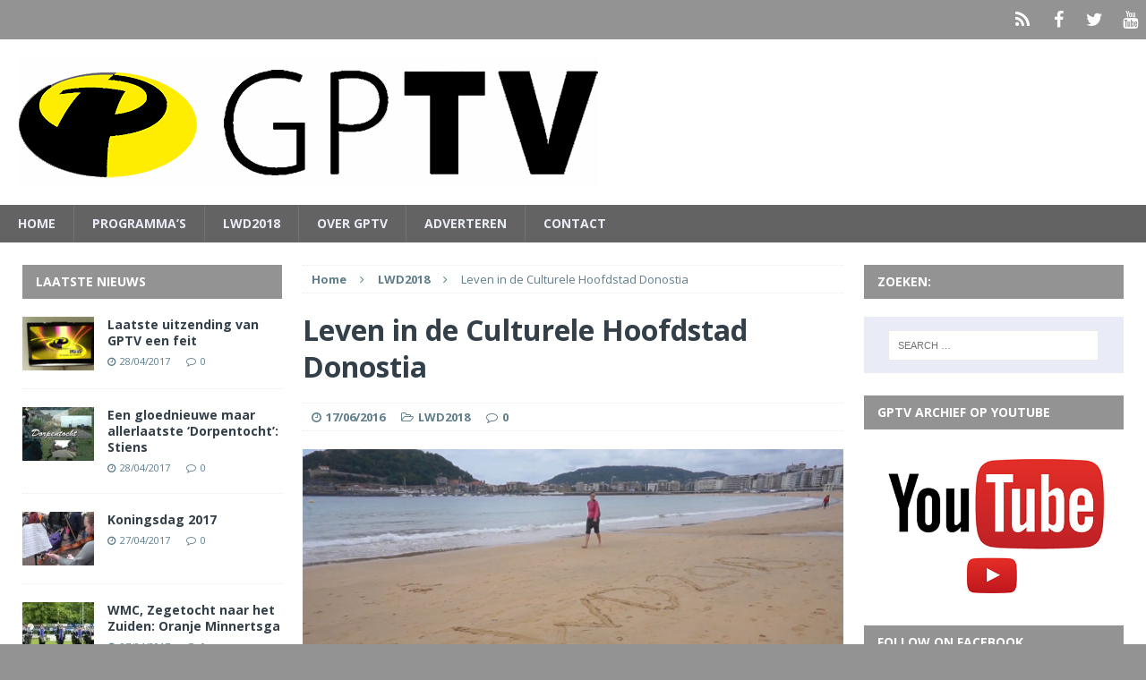

--- FILE ---
content_type: text/html; charset=UTF-8
request_url: https://gptv.nl/leven-de-culturele-hoofdstad-donostia/
body_size: 12893
content:
<!DOCTYPE html>
<html class="no-js mh-two-sb" lang="en-US">
<head>
<meta charset="UTF-8">
<meta name="viewport" content="width=device-width, initial-scale=1.0">
<link rel="profile" href="https://gmpg.org/xfn/11" />
<link rel="pingback" href="https://gptv.nl/xmlrpc.php" />
<title>Leven in de Culturele Hoofdstad Donostia &#8211; GPTV de zender van Friesland</title>
<meta name='robots' content='max-image-preview:large' />
<link rel='dns-prefetch' href='//fonts.googleapis.com' />
<link rel="alternate" type="application/rss+xml" title="GPTV de zender van Friesland &raquo; Feed" href="https://gptv.nl/feed/" />
<link rel="alternate" type="application/rss+xml" title="GPTV de zender van Friesland &raquo; Comments Feed" href="https://gptv.nl/comments/feed/" />
<link rel="alternate" type="application/rss+xml" title="GPTV de zender van Friesland &raquo; Leven in de Culturele Hoofdstad Donostia Comments Feed" href="https://gptv.nl/leven-de-culturele-hoofdstad-donostia/feed/" />
<script type="text/javascript">
/* <![CDATA[ */
window._wpemojiSettings = {"baseUrl":"https:\/\/s.w.org\/images\/core\/emoji\/15.0.3\/72x72\/","ext":".png","svgUrl":"https:\/\/s.w.org\/images\/core\/emoji\/15.0.3\/svg\/","svgExt":".svg","source":{"concatemoji":"https:\/\/gptv.nl\/wp-includes\/js\/wp-emoji-release.min.js?ver=6.5.7"}};
/*! This file is auto-generated */
!function(i,n){var o,s,e;function c(e){try{var t={supportTests:e,timestamp:(new Date).valueOf()};sessionStorage.setItem(o,JSON.stringify(t))}catch(e){}}function p(e,t,n){e.clearRect(0,0,e.canvas.width,e.canvas.height),e.fillText(t,0,0);var t=new Uint32Array(e.getImageData(0,0,e.canvas.width,e.canvas.height).data),r=(e.clearRect(0,0,e.canvas.width,e.canvas.height),e.fillText(n,0,0),new Uint32Array(e.getImageData(0,0,e.canvas.width,e.canvas.height).data));return t.every(function(e,t){return e===r[t]})}function u(e,t,n){switch(t){case"flag":return n(e,"\ud83c\udff3\ufe0f\u200d\u26a7\ufe0f","\ud83c\udff3\ufe0f\u200b\u26a7\ufe0f")?!1:!n(e,"\ud83c\uddfa\ud83c\uddf3","\ud83c\uddfa\u200b\ud83c\uddf3")&&!n(e,"\ud83c\udff4\udb40\udc67\udb40\udc62\udb40\udc65\udb40\udc6e\udb40\udc67\udb40\udc7f","\ud83c\udff4\u200b\udb40\udc67\u200b\udb40\udc62\u200b\udb40\udc65\u200b\udb40\udc6e\u200b\udb40\udc67\u200b\udb40\udc7f");case"emoji":return!n(e,"\ud83d\udc26\u200d\u2b1b","\ud83d\udc26\u200b\u2b1b")}return!1}function f(e,t,n){var r="undefined"!=typeof WorkerGlobalScope&&self instanceof WorkerGlobalScope?new OffscreenCanvas(300,150):i.createElement("canvas"),a=r.getContext("2d",{willReadFrequently:!0}),o=(a.textBaseline="top",a.font="600 32px Arial",{});return e.forEach(function(e){o[e]=t(a,e,n)}),o}function t(e){var t=i.createElement("script");t.src=e,t.defer=!0,i.head.appendChild(t)}"undefined"!=typeof Promise&&(o="wpEmojiSettingsSupports",s=["flag","emoji"],n.supports={everything:!0,everythingExceptFlag:!0},e=new Promise(function(e){i.addEventListener("DOMContentLoaded",e,{once:!0})}),new Promise(function(t){var n=function(){try{var e=JSON.parse(sessionStorage.getItem(o));if("object"==typeof e&&"number"==typeof e.timestamp&&(new Date).valueOf()<e.timestamp+604800&&"object"==typeof e.supportTests)return e.supportTests}catch(e){}return null}();if(!n){if("undefined"!=typeof Worker&&"undefined"!=typeof OffscreenCanvas&&"undefined"!=typeof URL&&URL.createObjectURL&&"undefined"!=typeof Blob)try{var e="postMessage("+f.toString()+"("+[JSON.stringify(s),u.toString(),p.toString()].join(",")+"));",r=new Blob([e],{type:"text/javascript"}),a=new Worker(URL.createObjectURL(r),{name:"wpTestEmojiSupports"});return void(a.onmessage=function(e){c(n=e.data),a.terminate(),t(n)})}catch(e){}c(n=f(s,u,p))}t(n)}).then(function(e){for(var t in e)n.supports[t]=e[t],n.supports.everything=n.supports.everything&&n.supports[t],"flag"!==t&&(n.supports.everythingExceptFlag=n.supports.everythingExceptFlag&&n.supports[t]);n.supports.everythingExceptFlag=n.supports.everythingExceptFlag&&!n.supports.flag,n.DOMReady=!1,n.readyCallback=function(){n.DOMReady=!0}}).then(function(){return e}).then(function(){var e;n.supports.everything||(n.readyCallback(),(e=n.source||{}).concatemoji?t(e.concatemoji):e.wpemoji&&e.twemoji&&(t(e.twemoji),t(e.wpemoji)))}))}((window,document),window._wpemojiSettings);
/* ]]> */
</script>
<style id='wp-emoji-styles-inline-css' type='text/css'>

	img.wp-smiley, img.emoji {
		display: inline !important;
		border: none !important;
		box-shadow: none !important;
		height: 1em !important;
		width: 1em !important;
		margin: 0 0.07em !important;
		vertical-align: -0.1em !important;
		background: none !important;
		padding: 0 !important;
	}
</style>
<link rel='stylesheet' id='wp-block-library-css' href='https://gptv.nl/wp-includes/css/dist/block-library/style.min.css?ver=6.5.7' type='text/css' media='all' />
<style id='classic-theme-styles-inline-css' type='text/css'>
/*! This file is auto-generated */
.wp-block-button__link{color:#fff;background-color:#32373c;border-radius:9999px;box-shadow:none;text-decoration:none;padding:calc(.667em + 2px) calc(1.333em + 2px);font-size:1.125em}.wp-block-file__button{background:#32373c;color:#fff;text-decoration:none}
</style>
<style id='global-styles-inline-css' type='text/css'>
body{--wp--preset--color--black: #000000;--wp--preset--color--cyan-bluish-gray: #abb8c3;--wp--preset--color--white: #ffffff;--wp--preset--color--pale-pink: #f78da7;--wp--preset--color--vivid-red: #cf2e2e;--wp--preset--color--luminous-vivid-orange: #ff6900;--wp--preset--color--luminous-vivid-amber: #fcb900;--wp--preset--color--light-green-cyan: #7bdcb5;--wp--preset--color--vivid-green-cyan: #00d084;--wp--preset--color--pale-cyan-blue: #8ed1fc;--wp--preset--color--vivid-cyan-blue: #0693e3;--wp--preset--color--vivid-purple: #9b51e0;--wp--preset--gradient--vivid-cyan-blue-to-vivid-purple: linear-gradient(135deg,rgba(6,147,227,1) 0%,rgb(155,81,224) 100%);--wp--preset--gradient--light-green-cyan-to-vivid-green-cyan: linear-gradient(135deg,rgb(122,220,180) 0%,rgb(0,208,130) 100%);--wp--preset--gradient--luminous-vivid-amber-to-luminous-vivid-orange: linear-gradient(135deg,rgba(252,185,0,1) 0%,rgba(255,105,0,1) 100%);--wp--preset--gradient--luminous-vivid-orange-to-vivid-red: linear-gradient(135deg,rgba(255,105,0,1) 0%,rgb(207,46,46) 100%);--wp--preset--gradient--very-light-gray-to-cyan-bluish-gray: linear-gradient(135deg,rgb(238,238,238) 0%,rgb(169,184,195) 100%);--wp--preset--gradient--cool-to-warm-spectrum: linear-gradient(135deg,rgb(74,234,220) 0%,rgb(151,120,209) 20%,rgb(207,42,186) 40%,rgb(238,44,130) 60%,rgb(251,105,98) 80%,rgb(254,248,76) 100%);--wp--preset--gradient--blush-light-purple: linear-gradient(135deg,rgb(255,206,236) 0%,rgb(152,150,240) 100%);--wp--preset--gradient--blush-bordeaux: linear-gradient(135deg,rgb(254,205,165) 0%,rgb(254,45,45) 50%,rgb(107,0,62) 100%);--wp--preset--gradient--luminous-dusk: linear-gradient(135deg,rgb(255,203,112) 0%,rgb(199,81,192) 50%,rgb(65,88,208) 100%);--wp--preset--gradient--pale-ocean: linear-gradient(135deg,rgb(255,245,203) 0%,rgb(182,227,212) 50%,rgb(51,167,181) 100%);--wp--preset--gradient--electric-grass: linear-gradient(135deg,rgb(202,248,128) 0%,rgb(113,206,126) 100%);--wp--preset--gradient--midnight: linear-gradient(135deg,rgb(2,3,129) 0%,rgb(40,116,252) 100%);--wp--preset--font-size--small: 13px;--wp--preset--font-size--medium: 20px;--wp--preset--font-size--large: 36px;--wp--preset--font-size--x-large: 42px;--wp--preset--spacing--20: 0.44rem;--wp--preset--spacing--30: 0.67rem;--wp--preset--spacing--40: 1rem;--wp--preset--spacing--50: 1.5rem;--wp--preset--spacing--60: 2.25rem;--wp--preset--spacing--70: 3.38rem;--wp--preset--spacing--80: 5.06rem;--wp--preset--shadow--natural: 6px 6px 9px rgba(0, 0, 0, 0.2);--wp--preset--shadow--deep: 12px 12px 50px rgba(0, 0, 0, 0.4);--wp--preset--shadow--sharp: 6px 6px 0px rgba(0, 0, 0, 0.2);--wp--preset--shadow--outlined: 6px 6px 0px -3px rgba(255, 255, 255, 1), 6px 6px rgba(0, 0, 0, 1);--wp--preset--shadow--crisp: 6px 6px 0px rgba(0, 0, 0, 1);}:where(.is-layout-flex){gap: 0.5em;}:where(.is-layout-grid){gap: 0.5em;}body .is-layout-flex{display: flex;}body .is-layout-flex{flex-wrap: wrap;align-items: center;}body .is-layout-flex > *{margin: 0;}body .is-layout-grid{display: grid;}body .is-layout-grid > *{margin: 0;}:where(.wp-block-columns.is-layout-flex){gap: 2em;}:where(.wp-block-columns.is-layout-grid){gap: 2em;}:where(.wp-block-post-template.is-layout-flex){gap: 1.25em;}:where(.wp-block-post-template.is-layout-grid){gap: 1.25em;}.has-black-color{color: var(--wp--preset--color--black) !important;}.has-cyan-bluish-gray-color{color: var(--wp--preset--color--cyan-bluish-gray) !important;}.has-white-color{color: var(--wp--preset--color--white) !important;}.has-pale-pink-color{color: var(--wp--preset--color--pale-pink) !important;}.has-vivid-red-color{color: var(--wp--preset--color--vivid-red) !important;}.has-luminous-vivid-orange-color{color: var(--wp--preset--color--luminous-vivid-orange) !important;}.has-luminous-vivid-amber-color{color: var(--wp--preset--color--luminous-vivid-amber) !important;}.has-light-green-cyan-color{color: var(--wp--preset--color--light-green-cyan) !important;}.has-vivid-green-cyan-color{color: var(--wp--preset--color--vivid-green-cyan) !important;}.has-pale-cyan-blue-color{color: var(--wp--preset--color--pale-cyan-blue) !important;}.has-vivid-cyan-blue-color{color: var(--wp--preset--color--vivid-cyan-blue) !important;}.has-vivid-purple-color{color: var(--wp--preset--color--vivid-purple) !important;}.has-black-background-color{background-color: var(--wp--preset--color--black) !important;}.has-cyan-bluish-gray-background-color{background-color: var(--wp--preset--color--cyan-bluish-gray) !important;}.has-white-background-color{background-color: var(--wp--preset--color--white) !important;}.has-pale-pink-background-color{background-color: var(--wp--preset--color--pale-pink) !important;}.has-vivid-red-background-color{background-color: var(--wp--preset--color--vivid-red) !important;}.has-luminous-vivid-orange-background-color{background-color: var(--wp--preset--color--luminous-vivid-orange) !important;}.has-luminous-vivid-amber-background-color{background-color: var(--wp--preset--color--luminous-vivid-amber) !important;}.has-light-green-cyan-background-color{background-color: var(--wp--preset--color--light-green-cyan) !important;}.has-vivid-green-cyan-background-color{background-color: var(--wp--preset--color--vivid-green-cyan) !important;}.has-pale-cyan-blue-background-color{background-color: var(--wp--preset--color--pale-cyan-blue) !important;}.has-vivid-cyan-blue-background-color{background-color: var(--wp--preset--color--vivid-cyan-blue) !important;}.has-vivid-purple-background-color{background-color: var(--wp--preset--color--vivid-purple) !important;}.has-black-border-color{border-color: var(--wp--preset--color--black) !important;}.has-cyan-bluish-gray-border-color{border-color: var(--wp--preset--color--cyan-bluish-gray) !important;}.has-white-border-color{border-color: var(--wp--preset--color--white) !important;}.has-pale-pink-border-color{border-color: var(--wp--preset--color--pale-pink) !important;}.has-vivid-red-border-color{border-color: var(--wp--preset--color--vivid-red) !important;}.has-luminous-vivid-orange-border-color{border-color: var(--wp--preset--color--luminous-vivid-orange) !important;}.has-luminous-vivid-amber-border-color{border-color: var(--wp--preset--color--luminous-vivid-amber) !important;}.has-light-green-cyan-border-color{border-color: var(--wp--preset--color--light-green-cyan) !important;}.has-vivid-green-cyan-border-color{border-color: var(--wp--preset--color--vivid-green-cyan) !important;}.has-pale-cyan-blue-border-color{border-color: var(--wp--preset--color--pale-cyan-blue) !important;}.has-vivid-cyan-blue-border-color{border-color: var(--wp--preset--color--vivid-cyan-blue) !important;}.has-vivid-purple-border-color{border-color: var(--wp--preset--color--vivid-purple) !important;}.has-vivid-cyan-blue-to-vivid-purple-gradient-background{background: var(--wp--preset--gradient--vivid-cyan-blue-to-vivid-purple) !important;}.has-light-green-cyan-to-vivid-green-cyan-gradient-background{background: var(--wp--preset--gradient--light-green-cyan-to-vivid-green-cyan) !important;}.has-luminous-vivid-amber-to-luminous-vivid-orange-gradient-background{background: var(--wp--preset--gradient--luminous-vivid-amber-to-luminous-vivid-orange) !important;}.has-luminous-vivid-orange-to-vivid-red-gradient-background{background: var(--wp--preset--gradient--luminous-vivid-orange-to-vivid-red) !important;}.has-very-light-gray-to-cyan-bluish-gray-gradient-background{background: var(--wp--preset--gradient--very-light-gray-to-cyan-bluish-gray) !important;}.has-cool-to-warm-spectrum-gradient-background{background: var(--wp--preset--gradient--cool-to-warm-spectrum) !important;}.has-blush-light-purple-gradient-background{background: var(--wp--preset--gradient--blush-light-purple) !important;}.has-blush-bordeaux-gradient-background{background: var(--wp--preset--gradient--blush-bordeaux) !important;}.has-luminous-dusk-gradient-background{background: var(--wp--preset--gradient--luminous-dusk) !important;}.has-pale-ocean-gradient-background{background: var(--wp--preset--gradient--pale-ocean) !important;}.has-electric-grass-gradient-background{background: var(--wp--preset--gradient--electric-grass) !important;}.has-midnight-gradient-background{background: var(--wp--preset--gradient--midnight) !important;}.has-small-font-size{font-size: var(--wp--preset--font-size--small) !important;}.has-medium-font-size{font-size: var(--wp--preset--font-size--medium) !important;}.has-large-font-size{font-size: var(--wp--preset--font-size--large) !important;}.has-x-large-font-size{font-size: var(--wp--preset--font-size--x-large) !important;}
.wp-block-navigation a:where(:not(.wp-element-button)){color: inherit;}
:where(.wp-block-post-template.is-layout-flex){gap: 1.25em;}:where(.wp-block-post-template.is-layout-grid){gap: 1.25em;}
:where(.wp-block-columns.is-layout-flex){gap: 2em;}:where(.wp-block-columns.is-layout-grid){gap: 2em;}
.wp-block-pullquote{font-size: 1.5em;line-height: 1.6;}
</style>
<link rel='stylesheet' id='contact-form-7-css' href='https://gptv.nl/wp-content/plugins/contact-form-7/includes/css/styles.css?ver=5.5.4' type='text/css' media='all' />
<link rel='stylesheet' id='mh-magazine-css' href='https://gptv.nl/wp-content/themes/mh-magazine/style.css?ver=3.1.0' type='text/css' media='all' />
<link rel='stylesheet' id='mh-font-awesome-css' href='https://gptv.nl/wp-content/themes/mh-magazine/includes/font-awesome.min.css' type='text/css' media='all' />
<link rel='stylesheet' id='mh-google-fonts-css' href='https://fonts.googleapis.com/css?family=Open+Sans:300,400,400italic,600,700' type='text/css' media='all' />
<style id='akismet-widget-style-inline-css' type='text/css'>

			.a-stats {
				--akismet-color-mid-green: #357b49;
				--akismet-color-white: #fff;
				--akismet-color-light-grey: #f6f7f7;

				max-width: 350px;
				width: auto;
			}

			.a-stats * {
				all: unset;
				box-sizing: border-box;
			}

			.a-stats strong {
				font-weight: 600;
			}

			.a-stats a.a-stats__link,
			.a-stats a.a-stats__link:visited,
			.a-stats a.a-stats__link:active {
				background: var(--akismet-color-mid-green);
				border: none;
				box-shadow: none;
				border-radius: 8px;
				color: var(--akismet-color-white);
				cursor: pointer;
				display: block;
				font-family: -apple-system, BlinkMacSystemFont, 'Segoe UI', 'Roboto', 'Oxygen-Sans', 'Ubuntu', 'Cantarell', 'Helvetica Neue', sans-serif;
				font-weight: 500;
				padding: 12px;
				text-align: center;
				text-decoration: none;
				transition: all 0.2s ease;
			}

			/* Extra specificity to deal with TwentyTwentyOne focus style */
			.widget .a-stats a.a-stats__link:focus {
				background: var(--akismet-color-mid-green);
				color: var(--akismet-color-white);
				text-decoration: none;
			}

			.a-stats a.a-stats__link:hover {
				filter: brightness(110%);
				box-shadow: 0 4px 12px rgba(0, 0, 0, 0.06), 0 0 2px rgba(0, 0, 0, 0.16);
			}

			.a-stats .count {
				color: var(--akismet-color-white);
				display: block;
				font-size: 1.5em;
				line-height: 1.4;
				padding: 0 13px;
				white-space: nowrap;
			}
		
</style>
<script type="text/javascript" src="https://gptv.nl/wp-includes/js/jquery/jquery.min.js?ver=3.7.1" id="jquery-core-js"></script>
<script type="text/javascript" src="https://gptv.nl/wp-includes/js/jquery/jquery-migrate.min.js?ver=3.4.1" id="jquery-migrate-js"></script>
<script type="text/javascript" src="https://gptv.nl/wp-content/themes/mh-magazine/js/scripts.js?ver=6.5.7" id="mh-scripts-js"></script>
<link rel="https://api.w.org/" href="https://gptv.nl/wp-json/" /><link rel="alternate" type="application/json" href="https://gptv.nl/wp-json/wp/v2/posts/1147" /><link rel="EditURI" type="application/rsd+xml" title="RSD" href="https://gptv.nl/xmlrpc.php?rsd" />
<meta name="generator" content="WordPress 6.5.7" />
<link rel="canonical" href="https://gptv.nl/leven-de-culturele-hoofdstad-donostia/" />
<link rel='shortlink' href='https://gptv.nl/?p=1147' />
<link rel="alternate" type="application/json+oembed" href="https://gptv.nl/wp-json/oembed/1.0/embed?url=https%3A%2F%2Fgptv.nl%2Fleven-de-culturele-hoofdstad-donostia%2F" />
<link rel="alternate" type="text/xml+oembed" href="https://gptv.nl/wp-json/oembed/1.0/embed?url=https%3A%2F%2Fgptv.nl%2Fleven-de-culturele-hoofdstad-donostia%2F&#038;format=xml" />
<style type="text/css">
.mh-header-nav li:hover, .mh-header-nav ul li:hover > ul, .mh-main-nav-wrap, .mh-main-nav, .mh-main-nav ul li:hover > ul, .mh-extra-nav li:hover, .mh-extra-nav ul li:hover > ul, .mh-footer-nav li:hover, .mh-footer-nav ul li:hover > ul, .mh-social-nav li a:hover, .mh-slider-caption, .mh-widget-col-1 .mh-slider-caption, .mh-carousel-layout1, .mh-spotlight-widget, .mh-social-widget li a, .mh-author-bio-widget, .mh-footer-widget .mh-tab-comment-excerpt, .mh-nip-item:hover .mh-nip-overlay, .mh-widget .tagcloud a, .mh-footer-widget .tagcloud a, .mh-footer, .mh-copyright-wrap, input[type=submit]:hover, #respond #cancel-comment-reply-link:hover, #infinite-handle span:hover { background: #636363; }
.mh-slider-caption { background: #636363; background: rgba(99, 99, 99, 0.8); }
@media screen and (max-width: 900px) { #mh-mobile .mh-slider-caption { background: rgba(99, 99, 99, 1); } }
.slicknav_menu, .slicknav_nav ul { border-color: #636363; }
.mh-copyright, .mh-copyright a { color: #fff; }
.mh-preheader, .mh-wide-layout .mh-subheader, .mh-ticker-title, .mh-main-nav li:hover, .mh-footer-nav, .slicknav_menu, .slicknav_btn, .slicknav_nav .slicknav_item:hover, .slicknav_nav a:hover, .mh-back-to-top, .mh-subheading, .entry-tags .fa, .entry-tags li:hover, .mh-loop-layout2 .mh-loop-caption, .mh-widget-layout2 .mh-widget-title, .mh-widget-layout2 .mh-footer-widget-title, #mh-mobile .flex-control-paging li a.flex-active, .mh-slider-layout2 .mh-slider-category, .mh-carousel-layout1 .mh-carousel-caption, .mh-spotlight-caption, .mh-posts-large-caption, .mh-tab-button.active, .mh-tab-button.active:hover, .mh-footer-widget .mh-tab-button.active, .mh-social-widget li:hover a, .mh-footer-widget .mh-social-widget li a, .mh-footer-widget .mh-author-bio-widget, .tagcloud a:hover, .mh-widget .tagcloud a:hover, .mh-footer-widget .tagcloud a:hover, .page-numbers:hover, .mh-loop-pagination .current, .mh-comments-pagination .current, .pagelink, a:hover .pagelink, input[type=submit], #respond #cancel-comment-reply-link, #infinite-handle span { background: #939393; }
blockquote, .mh-category-desc, .mh-widget-layout1 .mh-widget-title, .mh-widget-layout3 .mh-widget-title, .mh-widget-layout1 .mh-footer-widget-title, .mh-widget-layout3 .mh-footer-widget-title, .mh-slider-layout1 .mh-slider-caption, .mh-carousel-layout1, .mh-spotlight-widget, .mh-author-bio-widget, .mh-author-bio-title, .mh-author-bio-image-frame, .mh-video-widget, .mh-tab-buttons, .bypostauthor .mh-comment-meta, textarea:hover, input[type=text]:hover, input[type=email]:hover, input[type=tel]:hover, input[type=url]:hover { border-color: #939393; }
.mh-dropcap, .mh-carousel-layout1 .flex-direction-nav a, .mh-carousel-layout2 .mh-carousel-caption { color: #939393; }
.mh-subheader, .mh-section-title, .page-title, .mh-category-desc, .mh-author-box, .mh-post-nav-wrap, .mh-share-buttons, .page-numbers, a .pagelink, #respond, .mh-comment-list .depth-1, .mh-widget-layout3 .mh-widget-title, .mh-widget .search-form, .mh-tab-button, .mh-tab-content, .mh-nip-widget, .mh-magazine-facebook-page-widget, .mh-social-widget, .mh-ad-spot, .wpcf7-form, #wp-calendar caption, th, pre, code { background: #e9ecf6; }
.mh-tab-post-item, th { border-color: rgba(255, 255, 255, 0.3); }
.mh-comment-list .depth-2 { background: rgba(255, 255, 255, 0.3); }
.mh-comment-list .depth-3 { background: rgba(255, 255, 255, 0.4); }
.mh-comment-list .depth-4, .mh-tab-comment-excerpt { background: rgba(255, 255, 255, 0.6); }
.mh-comment-list .depth-5 { background: rgba(255, 255, 255, 0.8); }
body, a, .post .entry-title, .entry-content h1, .entry-content h2, .entry-content h3, .entry-content h4, .entry-content h5, .entry-content h6, .wp-caption-text, .mh-widget-layout1 .mh-widget-title { color: #333f49; }
.mh-header-nav li:hover a, .mh-main-nav li a, .mh-main-nav li:hover a, .mh-extra-nav li:hover a, .mh-footer-nav li:hover a, .mh-social-nav li:hover .fa-mh-social, .mh-slider-caption, .mh-slider-caption .mh-excerpt-more, .mh-slider-title, .mh-spotlight-widget, .mh-spotlight-title a, .mh-spotlight-title a:hover, .mh-spotlight-meta, .mh-spotlight-meta a, .mh-spotlight-meta a:hover, .mh-spotlight-widget .mh-excerpt-more, .mh-footer-widget .mh-tabbed-widget, .mh-footer-widget .mh-tabbed-widget a, .mh-author-bio-title, .mh-author-bio-text, .mh-social-widget .fa-mh-social, .mh-footer, .mh-footer a, .mh-widget-layout1 .mh-footer-widget-title, .mh-widget-layout3 .mh-footer-widget-title, .mh-copyright, .mh-copyright a, .tagcloud a, .mh-tabbed-widget .tagcloud a, input[type=submit]:hover, #respond #cancel-comment-reply-link:hover, #infinite-handle span:hover { color: #e9ecf6; }
.mh-boxed-layout .mh-ticker-item a, .page .entry-title, .page-title, .mh-section-title, .mh-category-desc, .mh-author-box, .mh-author-box a, .mh-post-nav a, .page-numbers, a .pagelink, .mh-widget-layout3 .mh-widget-title, .mh-widget-layout3 .mh-widget-title a, .mh-tabbed-widget, .mh-tabbed-widget a, .wpcf7-form, #respond, #respond a, #respond .comment-reply-title, .mh-comment-list, pre, code { color: #333f49; }
.mh-meta, .mh-meta a, .mh-footer .mh-meta a, .mh-breadcrumb, .mh-breadcrumb a, .mh-user-data { color: #607d8b; }
a:hover, .mh-footer a:hover, .entry-content a:hover, .mh-author-box a:hover, .mh-post-nav a:hover, .mh-comment-content a:hover, #respond a:hover, .mh-meta a:hover, .mh-footer .mh-meta a:hover, .mh-breadcrumb a:hover, .mh-tabbed-widget a:hover { color: #939393; }
</style>
<!--[if lt IE 9]>
<script src="https://gptv.nl/wp-content/themes/mh-magazine/js/css3-mediaqueries.js"></script>
<![endif]-->
<style type="text/css" id="custom-background-css">
body.custom-background { background-color: #939393; }
</style>
	</head>
<body data-rsssl=1 id="mh-mobile" class="post-template-default single single-post postid-1147 single-format-standard custom-background mh-wide-layout mh-left-sb mh-loop-layout2 mh-widget-layout2">
<div class="mh-header-mobile-nav clearfix"></div>
	<div class="mh-preheader">
    	<div class="mh-container mh-container-inner mh-row clearfix">
    		            	<nav class="mh-header-nav mh-col-2-3 clearfix">
            						</nav>
						            	<nav class="mh-social-icons mh-social-nav mh-col-1-3 clearfix">
            		<div class="menu-header-container"><ul id="menu-header" class="menu"><li id="menu-item-55" class="menu-item menu-item-type-post_type menu-item-object-page menu-item-home menu-item-55"><a href="https://gptv.nl/"><span class="fa-stack"><i class="fa fa-stack-2x"></i><i class="fa fa-mh-social fa-stack-1x"></i></span><span class="screen-reader-text">Home</span></a></li>
<li id="menu-item-61" class="menu-item menu-item-type-custom menu-item-object-custom menu-item-61"><a href="https://www.facebook.com/GPTVFriesland"><span class="fa-stack"><i class="fa fa-stack-2x"></i><i class="fa fa-mh-social fa-stack-1x"></i></span><span class="screen-reader-text">Facebook</span></a></li>
<li id="menu-item-62" class="menu-item menu-item-type-custom menu-item-object-custom menu-item-62"><a href="https://twitter.com/GPTVfriesland"><span class="fa-stack"><i class="fa fa-stack-2x"></i><i class="fa fa-mh-social fa-stack-1x"></i></span><span class="screen-reader-text">Twitter</span></a></li>
<li id="menu-item-56" class="menu-item menu-item-type-custom menu-item-object-custom menu-item-56"><a href="http://youtube.com/gptvfriesland"><span class="fa-stack"><i class="fa fa-stack-2x"></i><i class="fa fa-mh-social fa-stack-1x"></i></span><span class="screen-reader-text">YouTube</span></a></li>
</ul></div>				</nav>
					</div>
	</div>
<header class="mh-header">
	<div class="mh-container mh-container-inner mh-row clearfix">
		<div class="mh-col-1-1 mh-custom-header">
<a href="https://gptv.nl/" title="GPTV de zender van Friesland" rel="home">
<div class="mh-site-logo" role="banner">
<img class="mh-header-image" src="https://gptv.nl/wp-content/uploads/2016/04/cropped-cropped-GPTV_logo_de-zender-van-Friesland-zw.png" height="145" width="649" alt="GPTV de zender van Friesland" />
</div>
</a>
</div>
	</div>
	<div class="mh-main-nav-wrap">
		<nav class="mh-main-nav mh-container mh-container-inner clearfix">
			<div class="menu-nieuws-container"><ul id="menu-nieuws" class="menu"><li id="menu-item-43" class="menu-item menu-item-type-post_type menu-item-object-page menu-item-home menu-item-43"><a href="https://gptv.nl/">Home</a></li>
<li id="menu-item-235" class="menu-item menu-item-type-taxonomy menu-item-object-category menu-item-has-children menu-item-235"><a href="https://gptv.nl/category/programmas/">PROGRAMMA&#8217;S</a>
<ul class="sub-menu">
	<li id="menu-item-459" class="menu-item menu-item-type-post_type menu-item-object-page menu-item-459"><a href="https://gptv.nl/de-blokhuispoort/">De Blokhuispoort</a></li>
	<li id="menu-item-470" class="menu-item menu-item-type-post_type menu-item-object-page menu-item-470"><a href="https://gptv.nl/drijfveren/">Drijfveren</a></li>
	<li id="menu-item-456" class="menu-item menu-item-type-post_type menu-item-object-page menu-item-456"><a href="https://gptv.nl/kening-state-franeker/">Kening State Franeker</a></li>
	<li id="menu-item-457" class="menu-item menu-item-type-post_type menu-item-object-page menu-item-457"><a href="https://gptv.nl/mienskip-at-wurk/">Mienskip at Wurk</a></li>
	<li id="menu-item-439" class="menu-item menu-item-type-post_type menu-item-object-page menu-item-439"><a href="https://gptv.nl/mijn-keuken/">Mijn Keuken&#8230;</a></li>
	<li id="menu-item-458" class="menu-item menu-item-type-post_type menu-item-object-page menu-item-458"><a href="https://gptv.nl/mijn-mooie-tuin/">Mijn mooie tuin</a></li>
	<li id="menu-item-462" class="menu-item menu-item-type-post_type menu-item-object-page menu-item-462"><a href="https://gptv.nl/smart-hub-tv/">Smart Hub TV</a></li>
	<li id="menu-item-484" class="menu-item menu-item-type-post_type menu-item-object-page menu-item-484"><a href="https://gptv.nl/straatpraat/">Straatpraat</a></li>
	<li id="menu-item-480" class="menu-item menu-item-type-post_type menu-item-object-page menu-item-480"><a href="https://gptv.nl/studentenhaver/">Studentenhaver</a></li>
	<li id="menu-item-469" class="menu-item menu-item-type-post_type menu-item-object-page menu-item-469"><a href="https://gptv.nl/uit-de-kunst/">Uit de Kunst</a></li>
	<li id="menu-item-444" class="menu-item menu-item-type-post_type menu-item-object-page menu-item-444"><a href="https://gptv.nl/zorgplein-harlingen/">Zorgplein Harlingen</a></li>
</ul>
</li>
<li id="menu-item-45" class="menu-item menu-item-type-taxonomy menu-item-object-category current-post-ancestor current-menu-parent current-post-parent menu-item-has-children menu-item-45"><a href="https://gptv.nl/category/lwd2018/">LWD2018</a>
<ul class="sub-menu">
	<li id="menu-item-243" class="menu-item menu-item-type-taxonomy menu-item-object-category menu-item-has-children menu-item-243"><a href="https://gptv.nl/category/verkiezing/">Verkiezing</a>
	<ul class="sub-menu">
		<li id="menu-item-602" class="menu-item menu-item-type-post_type menu-item-object-post menu-item-602"><a href="https://gptv.nl/gptv-yes-leeuwarden-culturele-hoofdstad-2018/">YES!!! Leeuwarden IS Culturele Hoofdstad in 2018</a></li>
	</ul>
</li>
	<li id="menu-item-245" class="menu-item menu-item-type-taxonomy menu-item-object-category menu-item-has-children menu-item-245"><a href="https://gptv.nl/category/gptv-series-over-2018/">GPTV-series over 2018</a>
	<ul class="sub-menu">
		<li id="menu-item-464" class="menu-item menu-item-type-post_type menu-item-object-page menu-item-464"><a href="https://gptv.nl/de-blokhuispoort/">De Blokhuispoort</a></li>
		<li id="menu-item-576" class="menu-item menu-item-type-post_type menu-item-object-page menu-item-576"><a href="https://gptv.nl/fries-dna-europa/">Fries DNA in Europa</a></li>
		<li id="menu-item-599" class="menu-item menu-item-type-post_type menu-item-object-page menu-item-599"><a href="https://gptv.nl/friese-toppers-leeuwarden-2018/">Friese toppers over LWD2018</a></li>
		<li id="menu-item-572" class="menu-item menu-item-type-post_type menu-item-object-page menu-item-572"><a href="https://gptv.nl/iepenloftspullen-in-fryslan-de-serie/">Iepenloftspullen in Fryslân</a></li>
		<li id="menu-item-463" class="menu-item menu-item-type-post_type menu-item-object-page menu-item-463"><a href="https://gptv.nl/smart-hub-tv/">Smart Hub TV</a></li>
	</ul>
</li>
	<li id="menu-item-54" class="menu-item menu-item-type-taxonomy menu-item-object-category menu-item-54"><a href="https://gptv.nl/category/finster-op-fryslan/">Finster op Fryslân</a></li>
</ul>
</li>
<li id="menu-item-414" class="menu-item menu-item-type-post_type menu-item-object-page menu-item-414"><a href="https://gptv.nl/over-gptv/">Over GPTV</a></li>
<li id="menu-item-577" class="menu-item menu-item-type-post_type menu-item-object-page menu-item-577"><a href="https://gptv.nl/adverteren/">Adverteren</a></li>
<li id="menu-item-396" class="menu-item menu-item-type-post_type menu-item-object-page menu-item-396"><a href="https://gptv.nl/contact/">Contact</a></li>
</ul></div>		</nav>
	</div>
	</header>
<div class="mh-container mh-container-outer">
<div class="mh-wrapper clearfix">
	<div class="mh-main clearfix">
		<div id="main-content" class="mh-content"><nav class="mh-breadcrumb"><span itemscope itemtype="http://data-vocabulary.org/Breadcrumb"><a href="https://gptv.nl" itemprop="url"><span itemprop="title">Home</span></a></span><span class="mh-breadcrumb-delimiter"><i class="fa fa-angle-right"></i></span><span itemscope itemtype="http://data-vocabulary.org/Breadcrumb"><a href="https://gptv.nl/category/lwd2018/" itemprop="url"><span itemprop="title">LWD2018</span></a></span><span class="mh-breadcrumb-delimiter"><i class="fa fa-angle-right"></i></span>Leven in de Culturele Hoofdstad Donostia</nav>
<article id="post-1147" class="post-1147 post type-post status-publish format-standard has-post-thumbnail hentry category-lwd2018 tag-culturele-hoofdstad tag-donostia tag-san-sebastian">
	<header class="entry-header clearfix">
		<h1 class="entry-title">
			Leven in de Culturele Hoofdstad Donostia		</h1>
		<p class="mh-meta entry-meta">
<span class="entry-meta-date updated"><i class="fa fa-clock-o"></i><a href="https://gptv.nl/2016/06/">17/06/2016</a></span>
<span class="entry-meta-categories"><i class="fa fa-folder-open-o"></i><a href="https://gptv.nl/category/lwd2018/" rel="category tag">LWD2018</a></span>
<span class="entry-meta-comments"><i class="fa fa-comment-o"></i><a class="mh-comment-scroll" href="https://gptv.nl/leven-de-culturele-hoofdstad-donostia/#mh-comments">0</a></span>
</p>
	</header>
		<div class="entry-content clearfix">
<figure class="entry-thumbnail">
<img src="https://gptv.nl/wp-content/uploads/2016/06/San-Sebastian-1-678x381.jpg" alt="San Sebastian" title="San Sebastian" />
</figure>
<p>Hoe is het leven in een stad die Culturele Hoofdstad van Europa is? Finster op Fryslân, het samenwerkingsverband van de grote Friese media, zocht het uit in San Sebastian dat dit jaar samen met het Poolse Wroclaw Culturele Hoofdstad van Europa is. Het openingsevenement van Donostia San Sebastian 2016, was volgens velen een deceptie. Er moest zelfs excuses aangeboden worden door de gemeente. Eurofries Durk Gorter, hoogleraar aan de Universiteit van Baskenland, vertelt er over.</p>
<p><iframe width="678" height="381" src="https://www.youtube.com/embed/eAEusFcuTp8?feature=oembed" frameborder="0" allowfullscreen></iframe></p>
<div class="mh-social-bottom">
<div class="mh-share-buttons mh-row clearfix">
	<a class="mh-col-1-4 mh-facebook" href="#" onclick="window.open('http://www.facebook.com/sharer.php?u=https://gptv.nl/leven-de-culturele-hoofdstad-donostia/&t=Leven in de Culturele Hoofdstad Donostia', 'facebookShare', 'width=626,height=436'); return false;" title="Share on Facebook">
		<span class="mh-share-button"><i class="fa fa-facebook fa-2x"></i></span>
	</a>
	<a class="mh-col-1-4 mh-twitter" href="#" onclick="window.open('http://twitter.com/share?text=Leven in de Culturele Hoofdstad Donostia -&url=https://gptv.nl/leven-de-culturele-hoofdstad-donostia/', 'twitterShare', 'width=626,height=436'); return false;" title="Tweet This Post">
		<span class="mh-share-button"><i class="fa fa-twitter fa-2x"></i></span>
	</a>
	<a class="mh-col-1-4 mh-pinterest" href="#" onclick="window.open('http://pinterest.com/pin/create/button/?url=https://gptv.nl/leven-de-culturele-hoofdstad-donostia/&media=https://gptv.nl/wp-content/uploads/2016/06/San-Sebastian-1.jpg&description=Leven in de Culturele Hoofdstad Donostia', 'pinterestShare', 'width=750,height=350'); return false;" title="Pin This Post">
		<span class="mh-share-button"><i class="fa fa-pinterest fa-2x"></i></span>
	</a>
	<a class="mh-col-1-4 mh-googleplus" href="#" onclick="window.open('https://plusone.google.com/_/+1/confirm?hl=en-US&url=https://gptv.nl/leven-de-culturele-hoofdstad-donostia/', 'googleShare', 'width=626,height=436'); return false;" title="Share on Google+" target="_blank">
		<span class="mh-share-button"><i class="fa fa-google-plus fa-2x"></i></span>
	</a>
</div></div>
	</div>
	<div class="entry-tags clearfix"><i class="fa fa-tag"></i><ul><li><a href="https://gptv.nl/tag/culturele-hoofdstad/" rel="tag">Culturele Hoofdstad</a></li><li><a href="https://gptv.nl/tag/donostia/" rel="tag">Donostia</a></li><li><a href="https://gptv.nl/tag/san-sebastian/" rel="tag">San Sebastian</a></li></ul></div>	</article><section class="mh-related-content">
<h3 class="mh-section-title mh-related-content-title">Related Articles</h3>
<div class="mh-related-wrap mh-row clearfix">
<article class="mh-col-1-3 mh-posts-grid-item clearfix post-4260 post type-post status-publish format-standard has-post-thumbnail hentry category-finster-op-fryslan tag-ateliergroep-nijlansdyk tag-culturele-hoofdstad tag-lwd2018">
	<div class="mh-posts-grid-thumb">
		<a href="https://gptv.nl/kunstenaar-nijlansdyk-verdeeld-lwd2018/" title="Kunstenaars Ateliergroep Nijlânsdyk verdeeld over LWD2018"><img width="326" height="245" src="https://gptv.nl/wp-content/uploads/2017/03/site-20-326x245.jpg" class="attachment-mh-magazine-medium size-mh-magazine-medium wp-post-image" alt="Ateliersgroep" decoding="async" fetchpriority="high" srcset="https://gptv.nl/wp-content/uploads/2017/03/site-20-326x245.jpg 326w, https://gptv.nl/wp-content/uploads/2017/03/site-20-80x60.jpg 80w" sizes="(max-width: 326px) 100vw, 326px" />		</a>
	</div>
	<h3 class="mh-posts-grid-title">
		<a href="https://gptv.nl/kunstenaar-nijlansdyk-verdeeld-lwd2018/" title="Kunstenaars Ateliergroep Nijlânsdyk verdeeld over LWD2018" rel="bookmark">
			Kunstenaars Ateliergroep Nijlânsdyk verdeeld over LWD2018		</a>
	</h3>
	<div class="mh-meta mh-posts-grid-meta">
		<span class="mh-meta-date updated"><i class="fa fa-clock-o"></i>16/03/2017</span>
<span class="mh-meta-comments"><i class="fa fa-comment-o"></i><a class="mh-comment-count-link" href="https://gptv.nl/kunstenaar-nijlansdyk-verdeeld-lwd2018/#mh-comments">0</a></span>
	</div>
</article><article class="mh-col-1-3 mh-posts-grid-item clearfix post-146 post type-post status-publish format-standard has-post-thumbnail hentry category-finster-op-fryslan tag-210 tag-belgie tag-bier tag-car-dor tag-culturele-hoofdstad tag-de-kroon tag-finster-op-fryslan tag-leeuwarden tag-lwd-2018 tag-mons tag-ulce-de-jong">
	<div class="mh-posts-grid-thumb">
		<a href="https://gptv.nl/wat-wordt-het-lwd2018-bier/" title="Wat wordt het LWD2018 bier?"><img width="326" height="245" src="https://gptv.nl/wp-content/uploads/2016/03/2018Bier-326x245.png" class="attachment-mh-magazine-medium size-mh-magazine-medium wp-post-image" alt="" decoding="async" srcset="https://gptv.nl/wp-content/uploads/2016/03/2018Bier-326x245.png 326w, https://gptv.nl/wp-content/uploads/2016/03/2018Bier-80x60.png 80w" sizes="(max-width: 326px) 100vw, 326px" />		</a>
	</div>
	<h3 class="mh-posts-grid-title">
		<a href="https://gptv.nl/wat-wordt-het-lwd2018-bier/" title="Wat wordt het LWD2018 bier?" rel="bookmark">
			Wat wordt het LWD2018 bier?		</a>
	</h3>
	<div class="mh-meta mh-posts-grid-meta">
		<span class="mh-meta-date updated"><i class="fa fa-clock-o"></i>08/03/2016</span>
<span class="mh-meta-comments"><i class="fa fa-comment-o"></i><a class="mh-comment-count-link" href="https://gptv.nl/wat-wordt-het-lwd2018-bier/#mh-comments">0</a></span>
	</div>
</article><article class="mh-col-1-3 mh-posts-grid-item clearfix post-1117 post type-post status-publish format-standard has-post-thumbnail hentry category-finster-op-fryslan category-lwd2018 tag-san-sebastian">
	<div class="mh-posts-grid-thumb">
		<a href="https://gptv.nl/het-gevoel-van-culturele-hoofdstad-san-sebastian/" title="Het gevoel van Culturele Hoofdstad San Sebastian"><img width="326" height="245" src="https://gptv.nl/wp-content/uploads/2016/06/San-Sebastian-326x245.jpg" class="attachment-mh-magazine-medium size-mh-magazine-medium wp-post-image" alt="San Sebastian" decoding="async" loading="lazy" srcset="https://gptv.nl/wp-content/uploads/2016/06/San-Sebastian-326x245.jpg 326w, https://gptv.nl/wp-content/uploads/2016/06/San-Sebastian-80x60.jpg 80w" sizes="(max-width: 326px) 100vw, 326px" />		</a>
	</div>
	<h3 class="mh-posts-grid-title">
		<a href="https://gptv.nl/het-gevoel-van-culturele-hoofdstad-san-sebastian/" title="Het gevoel van Culturele Hoofdstad San Sebastian" rel="bookmark">
			Het gevoel van Culturele Hoofdstad San Sebastian		</a>
	</h3>
	<div class="mh-meta mh-posts-grid-meta">
		<span class="mh-meta-date updated"><i class="fa fa-clock-o"></i>14/06/2016</span>
<span class="mh-meta-comments"><i class="fa fa-comment-o"></i><a class="mh-comment-count-link" href="https://gptv.nl/het-gevoel-van-culturele-hoofdstad-san-sebastian/#mh-comments">0</a></span>
	</div>
</article></div>
</section>
<h4 id="mh-comments" class="mh-section-title mh-comment-form-title">Be the first to comment</h4>
	<div id="respond" class="comment-respond">
		<h3 id="reply-title" class="comment-reply-title">Leave a Reply <small><a rel="nofollow" id="cancel-comment-reply-link" href="/leven-de-culturele-hoofdstad-donostia/#respond" style="display:none;">Cancel reply</a></small></h3><form action="https://gptv.nl/wp-comments-post.php" method="post" id="commentform" class="comment-form" novalidate><p class="comment-notes">Your email address will not be published.</p><p class="comment-form-comment"><label for="comment">Comment</label><br/><textarea id="comment" name="comment" cols="45" rows="5" aria-required="true"></textarea></p><p class="comment-form-author"><label for="author">Name </label><span class="required">*</span><br/><input id="author" name="author" type="text" value="" size="30" aria-required='true' /></p>
<p class="comment-form-email"><label for="email">Email </label><span class="required">*</span><br/><input id="email" name="email" type="text" value="" size="30" aria-required='true' /></p>
<p class="comment-form-url"><label for="url">Website</label><br/><input id="url" name="url" type="text" value="" size="30" /></p>
<p class="form-submit"><input name="submit" type="submit" id="submit" class="submit" value="Post Comment" /> <input type='hidden' name='comment_post_ID' value='1147' id='comment_post_ID' />
<input type='hidden' name='comment_parent' id='comment_parent' value='0' />
</p><p style="display: none !important;" class="akismet-fields-container" data-prefix="ak_"><label>&#916;<textarea name="ak_hp_textarea" cols="45" rows="8" maxlength="100"></textarea></label><input type="hidden" id="ak_js_1" name="ak_js" value="113"/><script>document.getElementById( "ak_js_1" ).setAttribute( "value", ( new Date() ).getTime() );</script></p></form>	</div><!-- #respond -->
			</div>
			<aside class="mh-widget-col-1 mh-sidebar">
		<div id="mh_magazine_custom_posts-15" class="mh-widget mh_magazine_custom_posts"><h4 class="mh-widget-title">Laatste nieuws</h4>			<ul class="mh-custom-posts-widget clearfix"> 						<li class="mh-custom-posts-item mh-custom-posts-small clearfix">
															<div class="mh-custom-posts-thumb">
									<a href="https://gptv.nl/laatste-uitzending-van-gptv-een-feit/" title="Laatste uitzending van GPTV een feit"><img width="80" height="60" src="https://gptv.nl/wp-content/uploads/2017/04/SITE-11-80x60.jpg" class="attachment-mh-magazine-small size-mh-magazine-small wp-post-image" alt="TV met GPTV" decoding="async" loading="lazy" srcset="https://gptv.nl/wp-content/uploads/2017/04/SITE-11-80x60.jpg 80w, https://gptv.nl/wp-content/uploads/2017/04/SITE-11-326x245.jpg 326w" sizes="(max-width: 80px) 100vw, 80px" />									</a>
								</div>
														<header class="mh-custom-posts-header">
								<p class="mh-custom-posts-small-title">
									<a href="https://gptv.nl/laatste-uitzending-van-gptv-een-feit/" title="Laatste uitzending van GPTV een feit">
										Laatste uitzending van GPTV een feit									</a>
								</p>
								<div class="mh-meta mh-custom-posts-meta">
									<span class="mh-meta-date updated"><i class="fa fa-clock-o"></i>28/04/2017</span>
<span class="mh-meta-comments"><i class="fa fa-comment-o"></i><a class="mh-comment-count-link" href="https://gptv.nl/laatste-uitzending-van-gptv-een-feit/#mh-comments">0</a></span>
								</div>
							</header>
						</li>						<li class="mh-custom-posts-item mh-custom-posts-small clearfix">
															<div class="mh-custom-posts-thumb">
									<a href="https://gptv.nl/dorpentocht-stiens/" title="Een gloednieuwe maar allerlaatste &#8216;Dorpentocht&#8217;: Stiens"><img width="80" height="60" src="https://gptv.nl/wp-content/uploads/2017/04/site-36-80x60.jpg" class="attachment-mh-magazine-small size-mh-magazine-small wp-post-image" alt="Dorpentocht" decoding="async" loading="lazy" srcset="https://gptv.nl/wp-content/uploads/2017/04/site-36-80x60.jpg 80w, https://gptv.nl/wp-content/uploads/2017/04/site-36-326x245.jpg 326w" sizes="(max-width: 80px) 100vw, 80px" />									</a>
								</div>
														<header class="mh-custom-posts-header">
								<p class="mh-custom-posts-small-title">
									<a href="https://gptv.nl/dorpentocht-stiens/" title="Een gloednieuwe maar allerlaatste &#8216;Dorpentocht&#8217;: Stiens">
										Een gloednieuwe maar allerlaatste &#8216;Dorpentocht&#8217;: Stiens									</a>
								</p>
								<div class="mh-meta mh-custom-posts-meta">
									<span class="mh-meta-date updated"><i class="fa fa-clock-o"></i>28/04/2017</span>
<span class="mh-meta-comments"><i class="fa fa-comment-o"></i><a class="mh-comment-count-link" href="https://gptv.nl/dorpentocht-stiens/#mh-comments">0</a></span>
								</div>
							</header>
						</li>						<li class="mh-custom-posts-item mh-custom-posts-small clearfix">
															<div class="mh-custom-posts-thumb">
									<a href="https://gptv.nl/koningsdag-2017/" title="Koningsdag 2017"><img width="80" height="60" src="https://gptv.nl/wp-content/uploads/2017/04/site-35-80x60.jpg" class="attachment-mh-magazine-small size-mh-magazine-small wp-post-image" alt="koningsdag" decoding="async" loading="lazy" srcset="https://gptv.nl/wp-content/uploads/2017/04/site-35-80x60.jpg 80w, https://gptv.nl/wp-content/uploads/2017/04/site-35-326x245.jpg 326w" sizes="(max-width: 80px) 100vw, 80px" />									</a>
								</div>
														<header class="mh-custom-posts-header">
								<p class="mh-custom-posts-small-title">
									<a href="https://gptv.nl/koningsdag-2017/" title="Koningsdag 2017">
										Koningsdag 2017									</a>
								</p>
								<div class="mh-meta mh-custom-posts-meta">
									<span class="mh-meta-date updated"><i class="fa fa-clock-o"></i>27/04/2017</span>
<span class="mh-meta-comments"><i class="fa fa-comment-o"></i><a class="mh-comment-count-link" href="https://gptv.nl/koningsdag-2017/#mh-comments">0</a></span>
								</div>
							</header>
						</li>						<li class="mh-custom-posts-item mh-custom-posts-small clearfix">
															<div class="mh-custom-posts-thumb">
									<a href="https://gptv.nl/wmc-zegetocht-oranje-minnertsga/" title="WMC, Zegetocht naar het Zuiden: Oranje Minnertsga"><img width="80" height="60" src="https://gptv.nl/wp-content/uploads/2017/04/Foto-80x60.jpg" class="attachment-mh-magazine-small size-mh-magazine-small wp-post-image" alt="Oranje Minnertsga" decoding="async" loading="lazy" srcset="https://gptv.nl/wp-content/uploads/2017/04/Foto-80x60.jpg 80w, https://gptv.nl/wp-content/uploads/2017/04/Foto-326x245.jpg 326w" sizes="(max-width: 80px) 100vw, 80px" />									</a>
								</div>
														<header class="mh-custom-posts-header">
								<p class="mh-custom-posts-small-title">
									<a href="https://gptv.nl/wmc-zegetocht-oranje-minnertsga/" title="WMC, Zegetocht naar het Zuiden: Oranje Minnertsga">
										WMC, Zegetocht naar het Zuiden: Oranje Minnertsga									</a>
								</p>
								<div class="mh-meta mh-custom-posts-meta">
									<span class="mh-meta-date updated"><i class="fa fa-clock-o"></i>27/04/2017</span>
<span class="mh-meta-comments"><i class="fa fa-comment-o"></i><a class="mh-comment-count-link" href="https://gptv.nl/wmc-zegetocht-oranje-minnertsga/#mh-comments">0</a></span>
								</div>
							</header>
						</li>						<li class="mh-custom-posts-item mh-custom-posts-small clearfix">
															<div class="mh-custom-posts-thumb">
									<a href="https://gptv.nl/genieten-van-buitendijks-friesland-met-fryske-gea/" title="Genieten van buitendijks Friesland met Fryske Gea"><img width="80" height="60" src="https://gptv.nl/wp-content/uploads/2017/04/site-33-80x60.jpg" class="attachment-mh-magazine-small size-mh-magazine-small wp-post-image" alt="natuurwandeling fryske gea" decoding="async" loading="lazy" srcset="https://gptv.nl/wp-content/uploads/2017/04/site-33-80x60.jpg 80w, https://gptv.nl/wp-content/uploads/2017/04/site-33-326x245.jpg 326w" sizes="(max-width: 80px) 100vw, 80px" />									</a>
								</div>
														<header class="mh-custom-posts-header">
								<p class="mh-custom-posts-small-title">
									<a href="https://gptv.nl/genieten-van-buitendijks-friesland-met-fryske-gea/" title="Genieten van buitendijks Friesland met Fryske Gea">
										Genieten van buitendijks Friesland met Fryske Gea									</a>
								</p>
								<div class="mh-meta mh-custom-posts-meta">
									<span class="mh-meta-date updated"><i class="fa fa-clock-o"></i>26/04/2017</span>
<span class="mh-meta-comments"><i class="fa fa-comment-o"></i><a class="mh-comment-count-link" href="https://gptv.nl/genieten-van-buitendijks-friesland-met-fryske-gea/#mh-comments">0</a></span>
								</div>
							</header>
						</li>						<li class="mh-custom-posts-item mh-custom-posts-small clearfix">
															<div class="mh-custom-posts-thumb">
									<a href="https://gptv.nl/leeuwarder-iris-miss-tulip/" title="Leeuwarder Iris is Miss Tulip 2017"><img width="80" height="60" src="https://gptv.nl/wp-content/uploads/2017/04/SITE-10-80x60.jpg" class="attachment-mh-magazine-small size-mh-magazine-small wp-post-image" alt="Miss Tulip 2017" decoding="async" loading="lazy" srcset="https://gptv.nl/wp-content/uploads/2017/04/SITE-10-80x60.jpg 80w, https://gptv.nl/wp-content/uploads/2017/04/SITE-10-326x245.jpg 326w" sizes="(max-width: 80px) 100vw, 80px" />									</a>
								</div>
														<header class="mh-custom-posts-header">
								<p class="mh-custom-posts-small-title">
									<a href="https://gptv.nl/leeuwarder-iris-miss-tulip/" title="Leeuwarder Iris is Miss Tulip 2017">
										Leeuwarder Iris is Miss Tulip 2017									</a>
								</p>
								<div class="mh-meta mh-custom-posts-meta">
									<span class="mh-meta-date updated"><i class="fa fa-clock-o"></i>26/04/2017</span>
<span class="mh-meta-comments"><i class="fa fa-comment-o"></i><a class="mh-comment-count-link" href="https://gptv.nl/leeuwarder-iris-miss-tulip/#mh-comments">0</a></span>
								</div>
							</header>
						</li>						<li class="mh-custom-posts-item mh-custom-posts-small clearfix">
															<div class="mh-custom-posts-thumb">
									<a href="https://gptv.nl/uit-de-kunst-minne-velstra/" title="Uit de KUNST Minne Velstra: &#8216;Je moet geen gevangene van je eigen stijl worden&#8217;."><img width="80" height="60" src="https://gptv.nl/wp-content/uploads/2017/04/SITE-9-80x60.jpg" class="attachment-mh-magazine-small size-mh-magazine-small wp-post-image" alt="Minne Velstra" decoding="async" loading="lazy" srcset="https://gptv.nl/wp-content/uploads/2017/04/SITE-9-80x60.jpg 80w, https://gptv.nl/wp-content/uploads/2017/04/SITE-9-326x245.jpg 326w" sizes="(max-width: 80px) 100vw, 80px" />									</a>
								</div>
														<header class="mh-custom-posts-header">
								<p class="mh-custom-posts-small-title">
									<a href="https://gptv.nl/uit-de-kunst-minne-velstra/" title="Uit de KUNST Minne Velstra: &#8216;Je moet geen gevangene van je eigen stijl worden&#8217;.">
										Uit de KUNST Minne Velstra: &#8216;Je moet geen gevangene van je eigen stijl worden&#8217;.									</a>
								</p>
								<div class="mh-meta mh-custom-posts-meta">
									<span class="mh-meta-date updated"><i class="fa fa-clock-o"></i>26/04/2017</span>
<span class="mh-meta-comments"><i class="fa fa-comment-o"></i><a class="mh-comment-count-link" href="https://gptv.nl/uit-de-kunst-minne-velstra/#mh-comments">0</a></span>
								</div>
							</header>
						</li>						<li class="mh-custom-posts-item mh-custom-posts-small clearfix">
															<div class="mh-custom-posts-thumb">
									<a href="https://gptv.nl/freonen-fossylfrij-fryslan-naar-betoging/" title="Freonen fan Fossylfrij Fryslân zetten klimaat op de kaart tijdens People&#8217;s Climate March"><img width="80" height="60" src="https://gptv.nl/wp-content/uploads/2017/04/site-32-80x60.jpg" class="attachment-mh-magazine-small size-mh-magazine-small wp-post-image" alt="fossylfrij" decoding="async" loading="lazy" srcset="https://gptv.nl/wp-content/uploads/2017/04/site-32-80x60.jpg 80w, https://gptv.nl/wp-content/uploads/2017/04/site-32-326x245.jpg 326w" sizes="(max-width: 80px) 100vw, 80px" />									</a>
								</div>
														<header class="mh-custom-posts-header">
								<p class="mh-custom-posts-small-title">
									<a href="https://gptv.nl/freonen-fossylfrij-fryslan-naar-betoging/" title="Freonen fan Fossylfrij Fryslân zetten klimaat op de kaart tijdens People&#8217;s Climate March">
										Freonen fan Fossylfrij Fryslân zetten klimaat op de kaart tijdens People&#8217;s Climate March									</a>
								</p>
								<div class="mh-meta mh-custom-posts-meta">
									<span class="mh-meta-date updated"><i class="fa fa-clock-o"></i>25/04/2017</span>
<span class="mh-meta-comments"><i class="fa fa-comment-o"></i><a class="mh-comment-count-link" href="https://gptv.nl/freonen-fossylfrij-fryslan-naar-betoging/#mh-comments">0</a></span>
								</div>
							</header>
						</li>						<li class="mh-custom-posts-item mh-custom-posts-small clearfix">
															<div class="mh-custom-posts-thumb">
									<a href="https://gptv.nl/de-betekenis-van-friese-poezie-voor-popke-van-der-zee/" title="De betekenis van Friese poëzie voor Popke van der Zee"><img width="80" height="60" src="https://gptv.nl/wp-content/uploads/2017/04/mini-2-80x60.jpg" class="attachment-mh-magazine-small size-mh-magazine-small wp-post-image" alt="Friese Poëzie" decoding="async" loading="lazy" srcset="https://gptv.nl/wp-content/uploads/2017/04/mini-2-80x60.jpg 80w, https://gptv.nl/wp-content/uploads/2017/04/mini-2-326x245.jpg 326w" sizes="(max-width: 80px) 100vw, 80px" />									</a>
								</div>
														<header class="mh-custom-posts-header">
								<p class="mh-custom-posts-small-title">
									<a href="https://gptv.nl/de-betekenis-van-friese-poezie-voor-popke-van-der-zee/" title="De betekenis van Friese poëzie voor Popke van der Zee">
										De betekenis van Friese poëzie voor Popke van der Zee									</a>
								</p>
								<div class="mh-meta mh-custom-posts-meta">
									<span class="mh-meta-date updated"><i class="fa fa-clock-o"></i>25/04/2017</span>
<span class="mh-meta-comments"><i class="fa fa-comment-o"></i><a class="mh-comment-count-link" href="https://gptv.nl/de-betekenis-van-friese-poezie-voor-popke-van-der-zee/#mh-comments">0</a></span>
								</div>
							</header>
						</li>						<li class="mh-custom-posts-item mh-custom-posts-small clearfix">
															<div class="mh-custom-posts-thumb">
									<a href="https://gptv.nl/sanitatieproject-mozambique-afgerond/" title="Fries sanitatieproject Mozambique afgerond"><img width="80" height="60" src="https://gptv.nl/wp-content/uploads/2017/04/SITE-8-80x60.jpg" class="attachment-mh-magazine-small size-mh-magazine-small wp-post-image" alt="Sanitatieproject" decoding="async" loading="lazy" srcset="https://gptv.nl/wp-content/uploads/2017/04/SITE-8-80x60.jpg 80w, https://gptv.nl/wp-content/uploads/2017/04/SITE-8-326x245.jpg 326w" sizes="(max-width: 80px) 100vw, 80px" />									</a>
								</div>
														<header class="mh-custom-posts-header">
								<p class="mh-custom-posts-small-title">
									<a href="https://gptv.nl/sanitatieproject-mozambique-afgerond/" title="Fries sanitatieproject Mozambique afgerond">
										Fries sanitatieproject Mozambique afgerond									</a>
								</p>
								<div class="mh-meta mh-custom-posts-meta">
									<span class="mh-meta-date updated"><i class="fa fa-clock-o"></i>25/04/2017</span>
<span class="mh-meta-comments"><i class="fa fa-comment-o"></i><a class="mh-comment-count-link" href="https://gptv.nl/sanitatieproject-mozambique-afgerond/#mh-comments">0</a></span>
								</div>
							</header>
						</li>						<li class="mh-custom-posts-item mh-custom-posts-small clearfix">
															<div class="mh-custom-posts-thumb">
									<a href="https://gptv.nl/tientallen-koeien-verbrand-bij-brand-lippenhuizen/" title="Tientallen koeien verbrand bij grote brand in ligboxenstal Lippenhuizen"><img width="80" height="60" src="https://gptv.nl/wp-content/uploads/2017/04/site-31-80x60.jpg" class="attachment-mh-magazine-small size-mh-magazine-small wp-post-image" alt="grote brand lippenhuizen" decoding="async" loading="lazy" srcset="https://gptv.nl/wp-content/uploads/2017/04/site-31-80x60.jpg 80w, https://gptv.nl/wp-content/uploads/2017/04/site-31-326x245.jpg 326w" sizes="(max-width: 80px) 100vw, 80px" />									</a>
								</div>
														<header class="mh-custom-posts-header">
								<p class="mh-custom-posts-small-title">
									<a href="https://gptv.nl/tientallen-koeien-verbrand-bij-brand-lippenhuizen/" title="Tientallen koeien verbrand bij grote brand in ligboxenstal Lippenhuizen">
										Tientallen koeien verbrand bij grote brand in ligboxenstal Lippenhuizen									</a>
								</p>
								<div class="mh-meta mh-custom-posts-meta">
									<span class="mh-meta-date updated"><i class="fa fa-clock-o"></i>25/04/2017</span>
<span class="mh-meta-comments"><i class="fa fa-comment-o"></i><a class="mh-comment-count-link" href="https://gptv.nl/tientallen-koeien-verbrand-bij-brand-lippenhuizen/#mh-comments">0</a></span>
								</div>
							</header>
						</li>						<li class="mh-custom-posts-item mh-custom-posts-small clearfix">
															<div class="mh-custom-posts-thumb">
									<a href="https://gptv.nl/noord-nederland-lijkt-stuk-veiliger-in-2016/" title="Noord-Nederland lijkt stuk veiliger in 2016"><img width="80" height="60" src="https://gptv.nl/wp-content/uploads/2017/04/site-30-80x60.jpg" class="attachment-mh-magazine-small size-mh-magazine-small wp-post-image" alt="veiligheid gaat voor" decoding="async" loading="lazy" srcset="https://gptv.nl/wp-content/uploads/2017/04/site-30-80x60.jpg 80w, https://gptv.nl/wp-content/uploads/2017/04/site-30-326x245.jpg 326w" sizes="(max-width: 80px) 100vw, 80px" />									</a>
								</div>
														<header class="mh-custom-posts-header">
								<p class="mh-custom-posts-small-title">
									<a href="https://gptv.nl/noord-nederland-lijkt-stuk-veiliger-in-2016/" title="Noord-Nederland lijkt stuk veiliger in 2016">
										Noord-Nederland lijkt stuk veiliger in 2016									</a>
								</p>
								<div class="mh-meta mh-custom-posts-meta">
									<span class="mh-meta-date updated"><i class="fa fa-clock-o"></i>24/04/2017</span>
<span class="mh-meta-comments"><i class="fa fa-comment-o"></i><a class="mh-comment-count-link" href="https://gptv.nl/noord-nederland-lijkt-stuk-veiliger-in-2016/#mh-comments">0</a></span>
								</div>
							</header>
						</li>						<li class="mh-custom-posts-item mh-custom-posts-small clearfix">
															<div class="mh-custom-posts-thumb">
									<a href="https://gptv.nl/herkenningstune-voor-lwd2018/" title="Herkenningstune voor LWD2018"><img width="80" height="60" src="https://gptv.nl/wp-content/uploads/2017/04/mini-1-80x60.jpg" class="attachment-mh-magazine-small size-mh-magazine-small wp-post-image" alt="Herkenningstune" decoding="async" loading="lazy" srcset="https://gptv.nl/wp-content/uploads/2017/04/mini-1-80x60.jpg 80w, https://gptv.nl/wp-content/uploads/2017/04/mini-1-326x245.jpg 326w" sizes="(max-width: 80px) 100vw, 80px" />									</a>
								</div>
														<header class="mh-custom-posts-header">
								<p class="mh-custom-posts-small-title">
									<a href="https://gptv.nl/herkenningstune-voor-lwd2018/" title="Herkenningstune voor LWD2018">
										Herkenningstune voor LWD2018									</a>
								</p>
								<div class="mh-meta mh-custom-posts-meta">
									<span class="mh-meta-date updated"><i class="fa fa-clock-o"></i>24/04/2017</span>
<span class="mh-meta-comments"><i class="fa fa-comment-o"></i><a class="mh-comment-count-link" href="https://gptv.nl/herkenningstune-voor-lwd2018/#mh-comments">0</a></span>
								</div>
							</header>
						</li>			</ul></div>	</aside>
	</div>
    <aside class="mh-widget-col-1 mh-sidebar-2 mh-sidebar-wide"><div id="search-3" class="mh-widget widget_search"><h4 class="mh-widget-title">Zoeken:</h4><form role="search" method="get" class="search-form" action="https://gptv.nl/">
				<label>
					<span class="screen-reader-text">Search for:</span>
					<input type="search" class="search-field" placeholder="Search &hellip;" value="" name="s" />
				</label>
				<input type="submit" class="search-submit" value="Search" />
			</form></div><div id="text-19" class="mh-widget widget_text"><h4 class="mh-widget-title">GPTV Archief op YouTube</h4>			<div class="textwidget"><a href="https://www.youtube.com/user/GPTVfriesland" target="_blank" rel="noopener"><img src="https://gptv.nl//wp-content/uploads/2016/04/YouTube-BUTTON.png" alt="www.2018.nl" /></a></div>
		</div><div id="mh_magazine_facebook_page-3" class="mh-widget mh_magazine_facebook_page"><h4 class="mh-widget-title">Follow on Facebook</h4><div class="mh-magazine-facebook-page-widget">
<div class="fb-page" data-href="https://www.facebook.com/GPTVFriesland" data-width="300" data-height="500" data-hide-cover="0" data-show-facepile="1" data-show-posts="0"></div>
</div>
</div><div id="text-16" class="mh-widget widget_text"><h4 class="mh-widget-title">Twitter @GPTVFriesland</h4>			<div class="textwidget"><a class="twitter-timeline" href="https://twitter.com/GPTVfriesland" data-widget-id="707126883549364224">Tweets by @GPTVfriesland</a> <script>!function(d,s,id){var js,fjs=d.getElementsByTagName(s)[0],p=/^http:/.test(d.location)?'http':'https';if(!d.getElementById(id)){js=d.createElement(s);js.id=id;js.src=p+"://platform.twitter.com/widgets.js";fjs.parentNode.insertBefore(js,fjs);}}(document,"script","twitter-wjs");</script></div>
		</div><div id="text-25" class="mh-widget widget_text">			<div class="textwidget"><a href="http://www.2018.nl/nl/club2018" target="_blank" rel="noopener"><img src="https://gptv.nl/wp-content/uploads/2016/04/Club2018.jpeg" alt="www.2018.nl" /></a></div>
		</div></aside>
</div>
<a href="#" class="mh-back-to-top"><i class="fa fa-chevron-up"></i></a>
</div><!-- .mh-container-outer -->
	<div class="mh-footer-mobile-nav"></div>
	<nav class="mh-footer-nav">
		<div class="mh-container mh-container-inner clearfix">
			<div class="menu-nieuws-container"><ul id="menu-nieuws-1" class="menu"><li class="menu-item menu-item-type-post_type menu-item-object-page menu-item-home menu-item-43"><a href="https://gptv.nl/">Home</a></li>
<li class="menu-item menu-item-type-taxonomy menu-item-object-category menu-item-has-children menu-item-235"><a href="https://gptv.nl/category/programmas/">PROGRAMMA&#8217;S</a>
<ul class="sub-menu">
	<li class="menu-item menu-item-type-post_type menu-item-object-page menu-item-459"><a href="https://gptv.nl/de-blokhuispoort/">De Blokhuispoort</a></li>
	<li class="menu-item menu-item-type-post_type menu-item-object-page menu-item-470"><a href="https://gptv.nl/drijfveren/">Drijfveren</a></li>
	<li class="menu-item menu-item-type-post_type menu-item-object-page menu-item-456"><a href="https://gptv.nl/kening-state-franeker/">Kening State Franeker</a></li>
	<li class="menu-item menu-item-type-post_type menu-item-object-page menu-item-457"><a href="https://gptv.nl/mienskip-at-wurk/">Mienskip at Wurk</a></li>
	<li class="menu-item menu-item-type-post_type menu-item-object-page menu-item-439"><a href="https://gptv.nl/mijn-keuken/">Mijn Keuken&#8230;</a></li>
	<li class="menu-item menu-item-type-post_type menu-item-object-page menu-item-458"><a href="https://gptv.nl/mijn-mooie-tuin/">Mijn mooie tuin</a></li>
	<li class="menu-item menu-item-type-post_type menu-item-object-page menu-item-462"><a href="https://gptv.nl/smart-hub-tv/">Smart Hub TV</a></li>
	<li class="menu-item menu-item-type-post_type menu-item-object-page menu-item-484"><a href="https://gptv.nl/straatpraat/">Straatpraat</a></li>
	<li class="menu-item menu-item-type-post_type menu-item-object-page menu-item-480"><a href="https://gptv.nl/studentenhaver/">Studentenhaver</a></li>
	<li class="menu-item menu-item-type-post_type menu-item-object-page menu-item-469"><a href="https://gptv.nl/uit-de-kunst/">Uit de Kunst</a></li>
	<li class="menu-item menu-item-type-post_type menu-item-object-page menu-item-444"><a href="https://gptv.nl/zorgplein-harlingen/">Zorgplein Harlingen</a></li>
</ul>
</li>
<li class="menu-item menu-item-type-taxonomy menu-item-object-category current-post-ancestor current-menu-parent current-post-parent menu-item-has-children menu-item-45"><a href="https://gptv.nl/category/lwd2018/">LWD2018</a>
<ul class="sub-menu">
	<li class="menu-item menu-item-type-taxonomy menu-item-object-category menu-item-has-children menu-item-243"><a href="https://gptv.nl/category/verkiezing/">Verkiezing</a>
	<ul class="sub-menu">
		<li class="menu-item menu-item-type-post_type menu-item-object-post menu-item-602"><a href="https://gptv.nl/gptv-yes-leeuwarden-culturele-hoofdstad-2018/">YES!!! Leeuwarden IS Culturele Hoofdstad in 2018</a></li>
	</ul>
</li>
	<li class="menu-item menu-item-type-taxonomy menu-item-object-category menu-item-has-children menu-item-245"><a href="https://gptv.nl/category/gptv-series-over-2018/">GPTV-series over 2018</a>
	<ul class="sub-menu">
		<li class="menu-item menu-item-type-post_type menu-item-object-page menu-item-464"><a href="https://gptv.nl/de-blokhuispoort/">De Blokhuispoort</a></li>
		<li class="menu-item menu-item-type-post_type menu-item-object-page menu-item-576"><a href="https://gptv.nl/fries-dna-europa/">Fries DNA in Europa</a></li>
		<li class="menu-item menu-item-type-post_type menu-item-object-page menu-item-599"><a href="https://gptv.nl/friese-toppers-leeuwarden-2018/">Friese toppers over LWD2018</a></li>
		<li class="menu-item menu-item-type-post_type menu-item-object-page menu-item-572"><a href="https://gptv.nl/iepenloftspullen-in-fryslan-de-serie/">Iepenloftspullen in Fryslân</a></li>
		<li class="menu-item menu-item-type-post_type menu-item-object-page menu-item-463"><a href="https://gptv.nl/smart-hub-tv/">Smart Hub TV</a></li>
	</ul>
</li>
	<li class="menu-item menu-item-type-taxonomy menu-item-object-category menu-item-54"><a href="https://gptv.nl/category/finster-op-fryslan/">Finster op Fryslân</a></li>
</ul>
</li>
<li class="menu-item menu-item-type-post_type menu-item-object-page menu-item-414"><a href="https://gptv.nl/over-gptv/">Over GPTV</a></li>
<li class="menu-item menu-item-type-post_type menu-item-object-page menu-item-577"><a href="https://gptv.nl/adverteren/">Adverteren</a></li>
<li class="menu-item menu-item-type-post_type menu-item-object-page menu-item-396"><a href="https://gptv.nl/contact/">Contact</a></li>
</ul></div>		</div>
	</nav>
<div class="mh-copyright-wrap">
	<div class="mh-container mh-container-inner clearfix">
		<p class="mh-copyright">Copyright &copy; 2026 | GPTV <a href="https://www.gptv.nl/" title="Premium WordPress Themes" rel="nofollow">| Friesland </a></p>
	</div>
</div>
UA-37302276-1			<div id="fb-root"></div>
			<script>
				(function(d, s, id){
					var js, fjs = d.getElementsByTagName(s)[0];
					if (d.getElementById(id)) return;
					js = d.createElement(s); js.id = id;
					js.src = "//connect.facebook.net/en_US/sdk.js#xfbml=1&version=v2.3";
					fjs.parentNode.insertBefore(js, fjs);
				}(document, 'script', 'facebook-jssdk'));
			</script> <script type="text/javascript" src="https://gptv.nl/wp-includes/js/dist/vendor/wp-polyfill-inert.min.js?ver=3.1.2" id="wp-polyfill-inert-js"></script>
<script type="text/javascript" src="https://gptv.nl/wp-includes/js/dist/vendor/regenerator-runtime.min.js?ver=0.14.0" id="regenerator-runtime-js"></script>
<script type="text/javascript" src="https://gptv.nl/wp-includes/js/dist/vendor/wp-polyfill.min.js?ver=3.15.0" id="wp-polyfill-js"></script>
<script type="text/javascript" id="contact-form-7-js-extra">
/* <![CDATA[ */
var wpcf7 = {"api":{"root":"https:\/\/gptv.nl\/wp-json\/","namespace":"contact-form-7\/v1"}};
/* ]]> */
</script>
<script type="text/javascript" src="https://gptv.nl/wp-content/plugins/contact-form-7/includes/js/index.js?ver=5.5.4" id="contact-form-7-js"></script>
<script type="text/javascript" src="https://gptv.nl/wp-includes/js/comment-reply.min.js?ver=6.5.7" id="comment-reply-js" async="async" data-wp-strategy="async"></script>
</body>
</html>